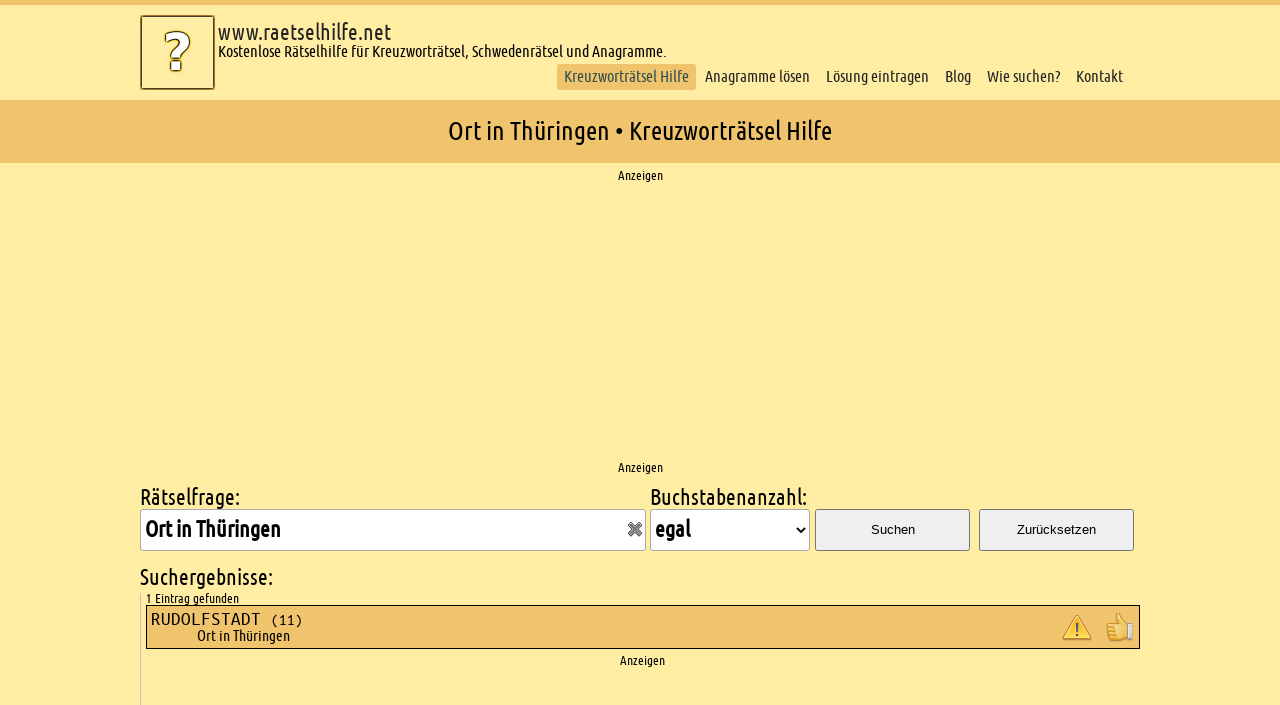

--- FILE ---
content_type: text/html; charset=utf-8
request_url: https://www.google.com/recaptcha/api2/aframe
body_size: 265
content:
<!DOCTYPE HTML><html><head><meta http-equiv="content-type" content="text/html; charset=UTF-8"></head><body><script nonce="M7AB6pGLnHZtaaQ2N1Gn3A">/** Anti-fraud and anti-abuse applications only. See google.com/recaptcha */ try{var clients={'sodar':'https://pagead2.googlesyndication.com/pagead/sodar?'};window.addEventListener("message",function(a){try{if(a.source===window.parent){var b=JSON.parse(a.data);var c=clients[b['id']];if(c){var d=document.createElement('img');d.src=c+b['params']+'&rc='+(localStorage.getItem("rc::a")?sessionStorage.getItem("rc::b"):"");window.document.body.appendChild(d);sessionStorage.setItem("rc::e",parseInt(sessionStorage.getItem("rc::e")||0)+1);localStorage.setItem("rc::h",'1768850521111');}}}catch(b){}});window.parent.postMessage("_grecaptcha_ready", "*");}catch(b){}</script></body></html>

--- FILE ---
content_type: application/javascript
request_url: https://www.raetselhilfe.net/js/main.3.js
body_size: 3258
content:
$(document).ready(function () {
    $('#anagrammform').submit(function (ev) {
        $('#searchResult').html('<img src="/static/loader2.gif" alt="Loading...">');
        var kat = $('#kat').val();

        $.ajax({
            type: "get",
            url: "/ajax/anagramm",
            data: {
                kat: kat
            },
            success: function (data) {
                var html  = "";
                $('#searchButton').focus();
                if(data.problems === true) {
                    $('#title').html(data.title);

                    html = "<div class='error'><ul>";
                    if(typeof data.message !== 'undefined') {
                        html += "<li>"+data.message+"</li>";
                    }
                    html += "<ul></div>";

                    $('#searchResult').html(html);
                } else {
                    $('#title').html(data.title);
                    html += displayAnagrammResults(data);
                }
                $('#searchResult').html(html);
                $('html, body').animate({
                    scrollTop: $("#labelFrage").offset().top
                }, 1000);
            }
        });
        ev.preventDefault();
    });

    $('#solutionForm').submit(function (ev) {
        var clue = $('#clue').val();
        var solution = $('#solution').val();
        var noDelete = $('#noDelete').prop('checked');

        $('#searchStatus').toggle();
        $('#searchResult').toggle();

        $.ajax({
            type: "get",
            url: "/ajax/addsolution",
            data: {
                clue: clue,
                solution: solution
            },
            success: function (data) {
                var html = "";
                if(typeof data.error !== 'undefined') {
                    html = "<div class='error'><ul>";
                    for(var i = 0; i < data.error.length; i++)
                        html += "<li>"+data.error[i]+"</li>";
                    html += "</ul></div>";
                } else {
                    //$('#title').html(data.success);
                    html += "<div class='success'>"+data.success+"</div>";
                    if(!noDelete) {
                        $('#clue').val(null);
                        $('#clue').focus();
                    } else {
                        $('#solution').focus();
                    }

                    $('#solution').val(null);
                }
                $('#searchResult').html(html);
                $('#lastSolutions').prepend(html);
                $('#searchStatus').toggle();
                $('#searchResult').toggle();
            }
        });

        ev.preventDefault();
    });

    $('#kontaktForm').submit(function (ev) {
        $('#kontaktSuccess').html("Nachricht wird gesendet...<br><img src='/static/progress.gif'>");
        var email = $('#email').val();
        var betreff = $('#betreff').val();
        var nachricht = $('#nachricht').val();
        var check = $('#check').is(":checked");
        var html = "";

        console.log(check);

        $.ajax({
            type: "get",
            url: "/ajax/addkontakt",
            data: {
                email: email,
                betreff: encodeURIComponent(betreff),
                nachricht: encodeURIComponent(nachricht),
                check: check
            },
            success: function (data) {
                if(data.success === false) {
                    html = "<div class='error'><ul>";
                    for(var i = 0; i < data.msg.length; i++) {
                        html += "<li>"+data.msg[i]+"</li>";
                    }
                    html += "</ul></div>";
                } else {
                    $('#email').val(null);
                    $('#betreff').val(null);
                    $('#nachricht').val(null);
                    html = "<div class='success'><ul>";
                    html += "<li>"+data.msg+"</li>";
                    html += "</ul></div>";
                }
                $('#kontaktSuccess').html(html);
            }
        });

        ev.preventDefault();
    });

    $('#blogForm').submit(function (ev) {
        $('#blogSuccess').html("Nachricht wird gesendet...<br><img src='/static/progress.gif'>");
        var id = $('#blogId').val();
        var name = $('#name').val();
        var email = $('#email').val();
        var url = $('#website').val();
        var nachricht = $('#nachricht').val();

        $.ajax({
            type: "get",
            url: "/ajax/addcomment",
            data: {
                id: id,
                name: name,
                email: email,
                url: url,
                nachricht: nachricht
            },
            success: function (data) {

                if(data.success === false) {
                    var html = "<div class='error'><ul>";
                    for(var i = 0; i < data.msg.length; i++) {
                        html += "<li>"+data.msg[i]+"</li>";
                    }
                    html += "</ul></div>";
                    $('#blogSuccess').html(html);
                } else {
                    $('#blogId').val(null);
                    $('#name').val(null);
                    $('#email').val(null);
                    $('#website').val(null);
                    $('#nachricht').val(null);
                    location.reload();
                }
            }
        });

        ev.preventDefault();
    });

    $('#bs').change(function(ev) {
        var bs = $('#bs').val();

        if(bs === "0") {
            $("#buchstabenContainer").hide('blind', 200);
        } else {
            addLetters(bs);
            $("#buchstabenContainer").show('blind', 100);
        }
    });

    $('#kat').keyup(function(ev) {
        var length = $('#kat').val().length;
        if(length > 0)
            $("#deleteCategory").fadeIn();
        else
            $("#deleteCategory").fadeOut();
    });

    $("#deleteCategory").click(reset);

    $('#resetButton').click(reset);

    $('#resetEintragen').click(function (ev) {
        $('#frage').val(null);
        $('#antwort').val(null);
    });

    $('#mobileButton').click(function(ev) {
        $('#mobileNavEntries').toggle('blind',200);
    });

    $(document).on('click','.vote.pointer', function(ev) {
        makeVote(ev.target.id);
    });

    $(document).on('click','.alert.pointer', function(ev) {
        var parent = $(this).parent().parent();
        var open = checkAlert(parent);
        if(open === true) {
            forgetAlert(parent);
        } else {
            buildAlert(parent);
        }
    });

    $(document).on( 'click', '#makeAlert', function (ev) {
        var reason = $(this).parent().find('#alertReason').val();
        var comment = $(this).parent().find('#alertComment').val();
        var id = $(this).parent().parent().parent().find('div > img.alert.pointer').attr('id');
        $(ev.target).attr('disabled',true);

        if(reason === null && comment.length < 5){
            $(this).parent().find('#alertReason').css({"background":"rgba(205, 92, 92, 0.6)","border":'1px solid grey'});
        } else {
            $('#'+id).attr('src','/static/loader.gif');
            $.ajax({
                type: "get",
                url: "/ajax/savealert",
                data: {
                    id:id,
                    reason:reason,
                    comment:comment
                },
                error: function () {
                    $('#'+id).attr('src','/static/error_1.png');
                    $(ev.target).attr('disabled',false);
                },
                success: function (data) {
                    if(data.success === false) {
                        $('#'+id).attr('src','/static/error_1.png');
                        $(ev.target).attr('disabled',false);
                    } else {
                        $('#'+id).parent().parent().find('div.alertContainer').detach();
                        $('#'+id).attr('src','/static/tick.png');
                        $('#'+id).removeClass('alert');
                    }
                }
            });
        }
    });
});

var alertmsg = null;

function checkAlert(id) {
    var open = $(id).find('div.alertContainer');
    if(typeof open.html() === 'undefined') {
        return false;
    } else {
        return true;
    }
}

function forgetAlert(id) {
    var error = $(id).find('div.alertContainer');
    $(error).detach();
}

function buildAlert(parent) {
    var div = null;
    if (alertmsg === null) {
        $.ajax({
            type: "get",
            url: "/ajax/alert",
            error: function () {
                console.log('Translations konnten nicht geladen werden.');
            },
            success: function (data) {
                if(data.success === false) {
                    console.log('Translations konnten nicht geladen werden.');
                } else {
                    alertmsg = data.msg;
                    div = renderAlert();
                    parent.append(div);
                }
            }
        });
    } else {
        div = renderAlert();
        parent.append(div);
    }
}

function renderAlert() {
    var div = '<div class="alertContainer">';
    div += '<div><span>'+alertmsg.alertTitle+'</span><br>';
    div += alertmsg.alertReason+': <select name="alertReason" id="alertReason">';
    div += '<option disabled selected>'+alertmsg.reasonWhy+'</option><option>'+alertmsg.reasonDouble+'</option>';
    div += '<option>'+alertmsg.reasonContent+'</option><option>'+alertmsg.reasonGramar+'</option><option>'+alertmsg.reasonOther+'</select><br>';
    div += alertmsg.alertComment+':<br><textarea name="alertComment" id="alertComment" style="width:238px;"></textarea><br>';
    div += '<button type="button" id="makeAlert">'+alertmsg.alertOk+'</button></div>';
    div += '<br clear="all"></div>';

    return div;
}
function makeVote(id) {
    $('#'+id).attr('src','/static/loader.gif');
    $.ajax({
        type: "get",
        url: "/ajax/vote",
        data: {
            id: id
        },
        error: function () {
            $('#'+id).attr('src','/static/thumb_up.png');
        },
        success: function (data) {
            if(data.success === true) {
                $('#'+id).attr('src','/static/tick.png');
            } else {
                $('#'+id).attr('src','/static/thumb_up.png');
            }
        }
    });
}

function displayResults(data) {
    var ergebnis = data.ergebnis;
    var html = "<div class='countEntries'>"+data.count+"</div>";
    var ergebnis = data.ergebnis;
    for(var i = 0; i < ergebnis.loesung.gefunden.length; i++) {
        html += "<div class='foundEntries'><div style='float:left;'>"+ergebnis.loesung.gefunden[i].loesung+" <span style='font-size:0.8em'>("+ergebnis.loesung.gefunden[i].length+")</span>";
        html += "<div class='kat'>"+ergebnis.loesung.gefunden[i].kategorie+"</div></div>";
        html += "<div style='float:right;'><img id='alert"+ergebnis.loesung.gefunden[i].id+"' class='alert pointer' src='/static/error_1.png'> <img id='vote"+ergebnis.loesung.gefunden[i].id+"' title='Sucherfolg melden' alt='Sucherfolg melden' class='vote pointer' src='/static/thumb_up.png'></div><br clear='all'></div>";
    }
    return html;
}

function displayAnagrammResults(data) {
    var ergebnis = data.ergebnis;
    var html = "<div class='countEntries'>"+data.count+"</div>";
    var ergebnis = data.ergebnis;
    for(var i = 0; i < ergebnis.length; i++) {
        html += "<div class='foundEntries'>"+ergebnis[i].loesung+"</div>";
    }
    return html;
}

function reset() {
    $('#kat').val(null);
    $('#bs').val(0);
    $("#buchstabenContainer").hide('blind', 200);
    $("#deleteCategory").fadeOut();
    $('#searchResult').html(null);
    $('#kat').focus();
}

function addLetters(bs) {
    $('#bekBuchstaben').html(null);
    var html = "";

    for(var i = 1; i <= bs; i++) {
        var div = "<div class='letterContainer'><div style='font-size:1.4em;'>";
        div += i+"</div><input autocomplete='off' id='letter"+i+"' name='letter"+i+"' class='letters' onfocus='clearValue(this.id);' onblur='checkValue(this.id);'";
        if(i < bs) {
            div += " onkeyup=\"transfer(this.id,'letter"+ (i+1) +"');\"";
        }
        div += "type='text' value='?' maxlength='1'></div>";
        html += div;
    }
    html += "<br clear='all'>";
    $('#bekBuchstaben').html(html);
}

function clearValue(id) {
    $('#'+id).val(null);
}

function checkValue(id) {
    var val = $('#'+id).val();
    if($.trim(val) === "") {
        $('#'+id).val('?');
    }
}

function transfer(id,newid) {
    if(/[a-zA-Z\ ]/.test($('#'+id).val())) {
        $('#'+newid).focus();
    } else {
        $('#'+id).val("");
    }

}
